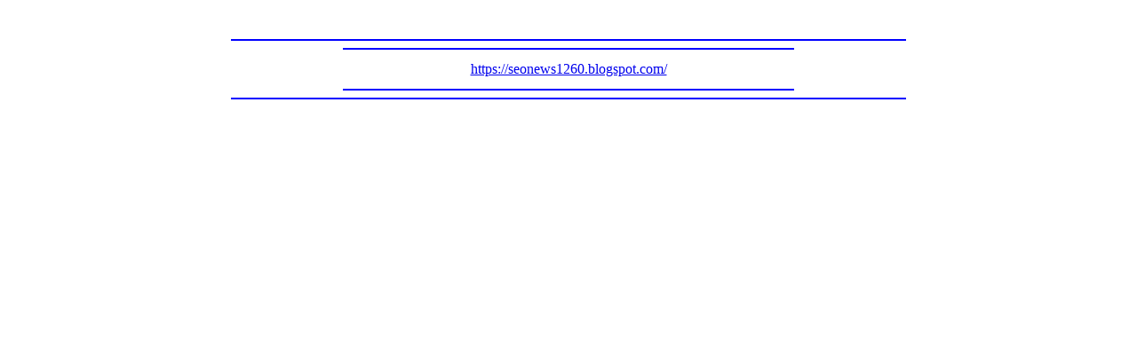

--- FILE ---
content_type: text/html; charset=Shift_JIS
request_url: http://j.lix7.net/?https://seonews1260.blogspot.com/
body_size: 790
content:
<html><head><meta http-equiv="Content-Type" content="text/html; charset=Shift_JIS" /><meta http-equiv="Cache-Control" content="no-cache" /><title>jump</title><meta name="viewport" content="width=device-width"><meta name="format-detection" content="telephone=no"><link rel="stylesheet" type="text/css" href="http://cbox.ryne.jp/css/notify.css"><style type="text/css">span.wrd_btn{padding: 3px 7px 3px 7px;} body{line-height: 1.75em;} input,select,textarea{ font-size:16px; } </style><script src="http://cbox.ryne.jp/js/lntf.js"></script></head><body><Br><center>
<Hr width="60%" Color="blue">
<Hr width="40%" Color="blue">
<A Href="https://seonews1260.blogspot.com/">https://seonews1260.blogspot.com/</A><Hr width="40%" Color="blue">
<Hr width="60%" Color="blue">
</body></html>
